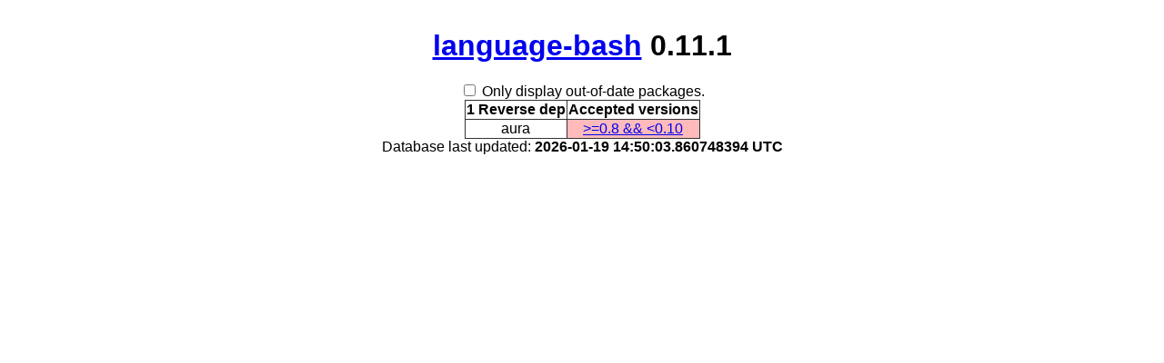

--- FILE ---
content_type: text/html; charset=utf-8
request_url: https://packdeps.haskellers.com/reverse/language-bash
body_size: 673
content:
<!doctype html>
<html lang="en"><head><meta charset="UTF-8">
<title>Reverse dependencies for language-bash</title>
<meta name="description" content="">
<meta name="author" content="">
<meta name="viewport" content="width=device-width,initial-scale=1">
<link rel="stylesheet" href="https://packdeps.haskellers.com/static/tmp/yveMB452.css"></head>
<body><h1><a href="http://hackage.haskell.org/package/language-bash">language-bash</a>
 0.11.1</h1>
<div id="control"><input id="only-out-of-date" type="checkbox">
<label for="only-out-of-date">Only display out-of-date packages.</label>
</div>
<table><thead><tr><th>1 Reverse dep</th>
<th>Accepted versions</th>
</tr>
</thead>
<tbody><tr class="out-of-date"><td>aura</td>
<td class="version"><a href="http://hackage.haskell.org/package/aura">&gt;=0.8 &amp;&amp; &lt;0.10</a>
</td>
</tr>
</tbody>
</table>

<footer>Database last updated:
<b>2026-01-19 14:50:03.860748394 UTC</b>
</footer>
<script src="//ajax.googleapis.com/ajax/libs/jquery/1.7/jquery.min.js"></script><script src="https://packdeps.haskellers.com/static/tmp/WaE6iGsj.js"></script><script defer src="https://static.cloudflareinsights.com/beacon.min.js/vcd15cbe7772f49c399c6a5babf22c1241717689176015" integrity="sha512-ZpsOmlRQV6y907TI0dKBHq9Md29nnaEIPlkf84rnaERnq6zvWvPUqr2ft8M1aS28oN72PdrCzSjY4U6VaAw1EQ==" data-cf-beacon='{"version":"2024.11.0","token":"dd12e2a0f3a743aea93bf7b81cd6afc8","r":1,"server_timing":{"name":{"cfCacheStatus":true,"cfEdge":true,"cfExtPri":true,"cfL4":true,"cfOrigin":true,"cfSpeedBrain":true},"location_startswith":null}}' crossorigin="anonymous"></script>
</body>
</html>
